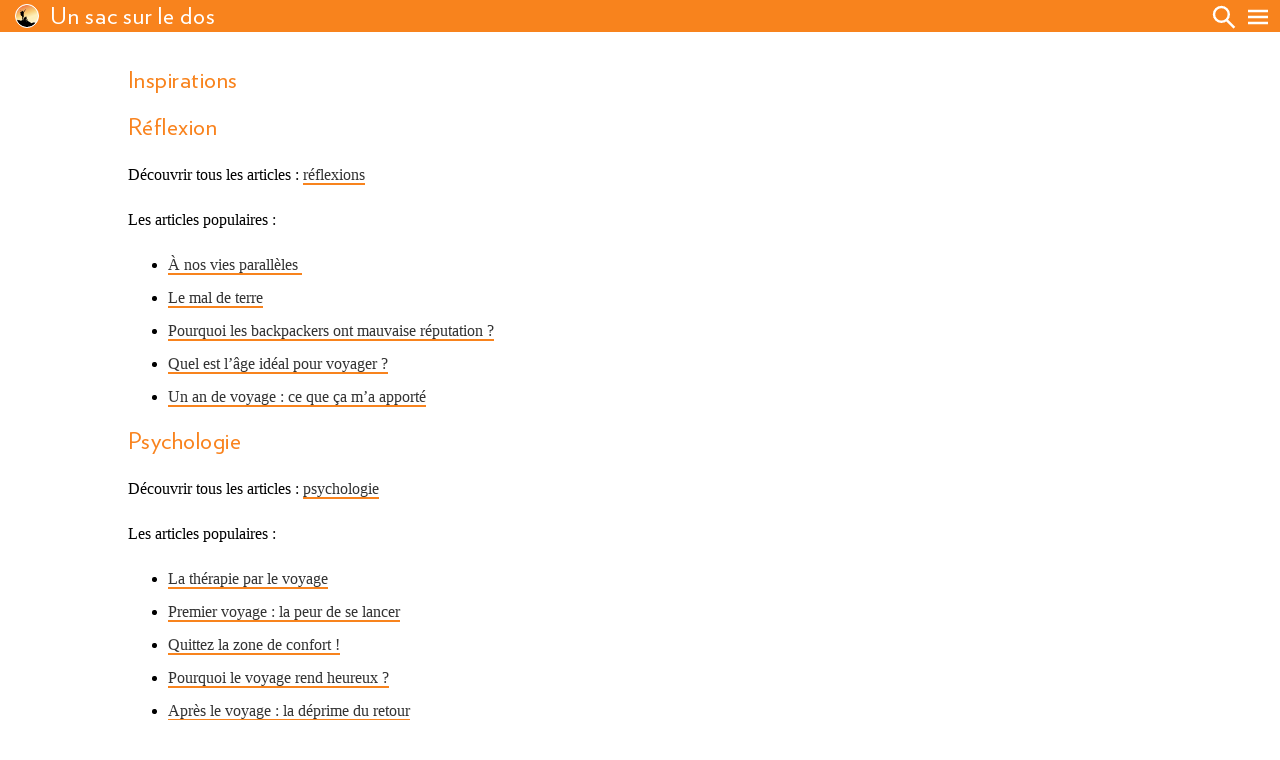

--- FILE ---
content_type: text/html; charset=UTF-8
request_url: https://unsacsurledos.com/themes/
body_size: 18865
content:
<!doctype html>
<html lang="fr-FR">
<head><meta charset="utf-8"><script>if(navigator.userAgent.match(/MSIE|Internet Explorer/i)||navigator.userAgent.match(/Trident\/7\..*?rv:11/i)){var href=document.location.href;if(!href.match(/[?&]nowprocket/)){if(href.indexOf("?")==-1){if(href.indexOf("#")==-1){document.location.href=href+"?nowprocket=1"}else{document.location.href=href.replace("#","?nowprocket=1#")}}else{if(href.indexOf("#")==-1){document.location.href=href+"&nowprocket=1"}else{document.location.href=href.replace("#","&nowprocket=1#")}}}}</script><script>(()=>{class RocketLazyLoadScripts{constructor(){this.v="2.0.4",this.userEvents=["keydown","keyup","mousedown","mouseup","mousemove","mouseover","mouseout","touchmove","touchstart","touchend","touchcancel","wheel","click","dblclick","input"],this.attributeEvents=["onblur","onclick","oncontextmenu","ondblclick","onfocus","onmousedown","onmouseenter","onmouseleave","onmousemove","onmouseout","onmouseover","onmouseup","onmousewheel","onscroll","onsubmit"]}async t(){this.i(),this.o(),/iP(ad|hone)/.test(navigator.userAgent)&&this.h(),this.u(),this.l(this),this.m(),this.k(this),this.p(this),this._(),await Promise.all([this.R(),this.L()]),this.lastBreath=Date.now(),this.S(this),this.P(),this.D(),this.O(),this.M(),await this.C(this.delayedScripts.normal),await this.C(this.delayedScripts.defer),await this.C(this.delayedScripts.async),await this.T(),await this.F(),await this.j(),await this.A(),window.dispatchEvent(new Event("rocket-allScriptsLoaded")),this.everythingLoaded=!0,this.lastTouchEnd&&await new Promise(t=>setTimeout(t,500-Date.now()+this.lastTouchEnd)),this.I(),this.H(),this.U(),this.W()}i(){this.CSPIssue=sessionStorage.getItem("rocketCSPIssue"),document.addEventListener("securitypolicyviolation",t=>{this.CSPIssue||"script-src-elem"!==t.violatedDirective||"data"!==t.blockedURI||(this.CSPIssue=!0,sessionStorage.setItem("rocketCSPIssue",!0))},{isRocket:!0})}o(){window.addEventListener("pageshow",t=>{this.persisted=t.persisted,this.realWindowLoadedFired=!0},{isRocket:!0}),window.addEventListener("pagehide",()=>{this.onFirstUserAction=null},{isRocket:!0})}h(){let t;function e(e){t=e}window.addEventListener("touchstart",e,{isRocket:!0}),window.addEventListener("touchend",function i(o){o.changedTouches[0]&&t.changedTouches[0]&&Math.abs(o.changedTouches[0].pageX-t.changedTouches[0].pageX)<10&&Math.abs(o.changedTouches[0].pageY-t.changedTouches[0].pageY)<10&&o.timeStamp-t.timeStamp<200&&(window.removeEventListener("touchstart",e,{isRocket:!0}),window.removeEventListener("touchend",i,{isRocket:!0}),"INPUT"===o.target.tagName&&"text"===o.target.type||(o.target.dispatchEvent(new TouchEvent("touchend",{target:o.target,bubbles:!0})),o.target.dispatchEvent(new MouseEvent("mouseover",{target:o.target,bubbles:!0})),o.target.dispatchEvent(new PointerEvent("click",{target:o.target,bubbles:!0,cancelable:!0,detail:1,clientX:o.changedTouches[0].clientX,clientY:o.changedTouches[0].clientY})),event.preventDefault()))},{isRocket:!0})}q(t){this.userActionTriggered||("mousemove"!==t.type||this.firstMousemoveIgnored?"keyup"===t.type||"mouseover"===t.type||"mouseout"===t.type||(this.userActionTriggered=!0,this.onFirstUserAction&&this.onFirstUserAction()):this.firstMousemoveIgnored=!0),"click"===t.type&&t.preventDefault(),t.stopPropagation(),t.stopImmediatePropagation(),"touchstart"===this.lastEvent&&"touchend"===t.type&&(this.lastTouchEnd=Date.now()),"click"===t.type&&(this.lastTouchEnd=0),this.lastEvent=t.type,t.composedPath&&t.composedPath()[0].getRootNode()instanceof ShadowRoot&&(t.rocketTarget=t.composedPath()[0]),this.savedUserEvents.push(t)}u(){this.savedUserEvents=[],this.userEventHandler=this.q.bind(this),this.userEvents.forEach(t=>window.addEventListener(t,this.userEventHandler,{passive:!1,isRocket:!0})),document.addEventListener("visibilitychange",this.userEventHandler,{isRocket:!0})}U(){this.userEvents.forEach(t=>window.removeEventListener(t,this.userEventHandler,{passive:!1,isRocket:!0})),document.removeEventListener("visibilitychange",this.userEventHandler,{isRocket:!0}),this.savedUserEvents.forEach(t=>{(t.rocketTarget||t.target).dispatchEvent(new window[t.constructor.name](t.type,t))})}m(){const t="return false",e=Array.from(this.attributeEvents,t=>"data-rocket-"+t),i="["+this.attributeEvents.join("],[")+"]",o="[data-rocket-"+this.attributeEvents.join("],[data-rocket-")+"]",s=(e,i,o)=>{o&&o!==t&&(e.setAttribute("data-rocket-"+i,o),e["rocket"+i]=new Function("event",o),e.setAttribute(i,t))};new MutationObserver(t=>{for(const n of t)"attributes"===n.type&&(n.attributeName.startsWith("data-rocket-")||this.everythingLoaded?n.attributeName.startsWith("data-rocket-")&&this.everythingLoaded&&this.N(n.target,n.attributeName.substring(12)):s(n.target,n.attributeName,n.target.getAttribute(n.attributeName))),"childList"===n.type&&n.addedNodes.forEach(t=>{if(t.nodeType===Node.ELEMENT_NODE)if(this.everythingLoaded)for(const i of[t,...t.querySelectorAll(o)])for(const t of i.getAttributeNames())e.includes(t)&&this.N(i,t.substring(12));else for(const e of[t,...t.querySelectorAll(i)])for(const t of e.getAttributeNames())this.attributeEvents.includes(t)&&s(e,t,e.getAttribute(t))})}).observe(document,{subtree:!0,childList:!0,attributeFilter:[...this.attributeEvents,...e]})}I(){this.attributeEvents.forEach(t=>{document.querySelectorAll("[data-rocket-"+t+"]").forEach(e=>{this.N(e,t)})})}N(t,e){const i=t.getAttribute("data-rocket-"+e);i&&(t.setAttribute(e,i),t.removeAttribute("data-rocket-"+e))}k(t){Object.defineProperty(HTMLElement.prototype,"onclick",{get(){return this.rocketonclick||null},set(e){this.rocketonclick=e,this.setAttribute(t.everythingLoaded?"onclick":"data-rocket-onclick","this.rocketonclick(event)")}})}S(t){function e(e,i){let o=e[i];e[i]=null,Object.defineProperty(e,i,{get:()=>o,set(s){t.everythingLoaded?o=s:e["rocket"+i]=o=s}})}e(document,"onreadystatechange"),e(window,"onload"),e(window,"onpageshow");try{Object.defineProperty(document,"readyState",{get:()=>t.rocketReadyState,set(e){t.rocketReadyState=e},configurable:!0}),document.readyState="loading"}catch(t){console.log("WPRocket DJE readyState conflict, bypassing")}}l(t){this.originalAddEventListener=EventTarget.prototype.addEventListener,this.originalRemoveEventListener=EventTarget.prototype.removeEventListener,this.savedEventListeners=[],EventTarget.prototype.addEventListener=function(e,i,o){o&&o.isRocket||!t.B(e,this)&&!t.userEvents.includes(e)||t.B(e,this)&&!t.userActionTriggered||e.startsWith("rocket-")||t.everythingLoaded?t.originalAddEventListener.call(this,e,i,o):(t.savedEventListeners.push({target:this,remove:!1,type:e,func:i,options:o}),"mouseenter"!==e&&"mouseleave"!==e||t.originalAddEventListener.call(this,e,t.savedUserEvents.push,o))},EventTarget.prototype.removeEventListener=function(e,i,o){o&&o.isRocket||!t.B(e,this)&&!t.userEvents.includes(e)||t.B(e,this)&&!t.userActionTriggered||e.startsWith("rocket-")||t.everythingLoaded?t.originalRemoveEventListener.call(this,e,i,o):t.savedEventListeners.push({target:this,remove:!0,type:e,func:i,options:o})}}J(t,e){this.savedEventListeners=this.savedEventListeners.filter(i=>{let o=i.type,s=i.target||window;return e!==o||t!==s||(this.B(o,s)&&(i.type="rocket-"+o),this.$(i),!1)})}H(){EventTarget.prototype.addEventListener=this.originalAddEventListener,EventTarget.prototype.removeEventListener=this.originalRemoveEventListener,this.savedEventListeners.forEach(t=>this.$(t))}$(t){t.remove?this.originalRemoveEventListener.call(t.target,t.type,t.func,t.options):this.originalAddEventListener.call(t.target,t.type,t.func,t.options)}p(t){let e;function i(e){return t.everythingLoaded?e:e.split(" ").map(t=>"load"===t||t.startsWith("load.")?"rocket-jquery-load":t).join(" ")}function o(o){function s(e){const s=o.fn[e];o.fn[e]=o.fn.init.prototype[e]=function(){return this[0]===window&&t.userActionTriggered&&("string"==typeof arguments[0]||arguments[0]instanceof String?arguments[0]=i(arguments[0]):"object"==typeof arguments[0]&&Object.keys(arguments[0]).forEach(t=>{const e=arguments[0][t];delete arguments[0][t],arguments[0][i(t)]=e})),s.apply(this,arguments),this}}if(o&&o.fn&&!t.allJQueries.includes(o)){const e={DOMContentLoaded:[],"rocket-DOMContentLoaded":[]};for(const t in e)document.addEventListener(t,()=>{e[t].forEach(t=>t())},{isRocket:!0});o.fn.ready=o.fn.init.prototype.ready=function(i){function s(){parseInt(o.fn.jquery)>2?setTimeout(()=>i.bind(document)(o)):i.bind(document)(o)}return"function"==typeof i&&(t.realDomReadyFired?!t.userActionTriggered||t.fauxDomReadyFired?s():e["rocket-DOMContentLoaded"].push(s):e.DOMContentLoaded.push(s)),o([])},s("on"),s("one"),s("off"),t.allJQueries.push(o)}e=o}t.allJQueries=[],o(window.jQuery),Object.defineProperty(window,"jQuery",{get:()=>e,set(t){o(t)}})}P(){const t=new Map;document.write=document.writeln=function(e){const i=document.currentScript,o=document.createRange(),s=i.parentElement;let n=t.get(i);void 0===n&&(n=i.nextSibling,t.set(i,n));const c=document.createDocumentFragment();o.setStart(c,0),c.appendChild(o.createContextualFragment(e)),s.insertBefore(c,n)}}async R(){return new Promise(t=>{this.userActionTriggered?t():this.onFirstUserAction=t})}async L(){return new Promise(t=>{document.addEventListener("DOMContentLoaded",()=>{this.realDomReadyFired=!0,t()},{isRocket:!0})})}async j(){return this.realWindowLoadedFired?Promise.resolve():new Promise(t=>{window.addEventListener("load",t,{isRocket:!0})})}M(){this.pendingScripts=[];this.scriptsMutationObserver=new MutationObserver(t=>{for(const e of t)e.addedNodes.forEach(t=>{"SCRIPT"!==t.tagName||t.noModule||t.isWPRocket||this.pendingScripts.push({script:t,promise:new Promise(e=>{const i=()=>{const i=this.pendingScripts.findIndex(e=>e.script===t);i>=0&&this.pendingScripts.splice(i,1),e()};t.addEventListener("load",i,{isRocket:!0}),t.addEventListener("error",i,{isRocket:!0}),setTimeout(i,1e3)})})})}),this.scriptsMutationObserver.observe(document,{childList:!0,subtree:!0})}async F(){await this.X(),this.pendingScripts.length?(await this.pendingScripts[0].promise,await this.F()):this.scriptsMutationObserver.disconnect()}D(){this.delayedScripts={normal:[],async:[],defer:[]},document.querySelectorAll("script[type$=rocketlazyloadscript]").forEach(t=>{t.hasAttribute("data-rocket-src")?t.hasAttribute("async")&&!1!==t.async?this.delayedScripts.async.push(t):t.hasAttribute("defer")&&!1!==t.defer||"module"===t.getAttribute("data-rocket-type")?this.delayedScripts.defer.push(t):this.delayedScripts.normal.push(t):this.delayedScripts.normal.push(t)})}async _(){await this.L();let t=[];document.querySelectorAll("script[type$=rocketlazyloadscript][data-rocket-src]").forEach(e=>{let i=e.getAttribute("data-rocket-src");if(i&&!i.startsWith("data:")){i.startsWith("//")&&(i=location.protocol+i);try{const o=new URL(i).origin;o!==location.origin&&t.push({src:o,crossOrigin:e.crossOrigin||"module"===e.getAttribute("data-rocket-type")})}catch(t){}}}),t=[...new Map(t.map(t=>[JSON.stringify(t),t])).values()],this.Y(t,"preconnect")}async G(t){if(await this.K(),!0!==t.noModule||!("noModule"in HTMLScriptElement.prototype))return new Promise(e=>{let i;function o(){(i||t).setAttribute("data-rocket-status","executed"),e()}try{if(navigator.userAgent.includes("Firefox/")||""===navigator.vendor||this.CSPIssue)i=document.createElement("script"),[...t.attributes].forEach(t=>{let e=t.nodeName;"type"!==e&&("data-rocket-type"===e&&(e="type"),"data-rocket-src"===e&&(e="src"),i.setAttribute(e,t.nodeValue))}),t.text&&(i.text=t.text),t.nonce&&(i.nonce=t.nonce),i.hasAttribute("src")?(i.addEventListener("load",o,{isRocket:!0}),i.addEventListener("error",()=>{i.setAttribute("data-rocket-status","failed-network"),e()},{isRocket:!0}),setTimeout(()=>{i.isConnected||e()},1)):(i.text=t.text,o()),i.isWPRocket=!0,t.parentNode.replaceChild(i,t);else{const i=t.getAttribute("data-rocket-type"),s=t.getAttribute("data-rocket-src");i?(t.type=i,t.removeAttribute("data-rocket-type")):t.removeAttribute("type"),t.addEventListener("load",o,{isRocket:!0}),t.addEventListener("error",i=>{this.CSPIssue&&i.target.src.startsWith("data:")?(console.log("WPRocket: CSP fallback activated"),t.removeAttribute("src"),this.G(t).then(e)):(t.setAttribute("data-rocket-status","failed-network"),e())},{isRocket:!0}),s?(t.fetchPriority="high",t.removeAttribute("data-rocket-src"),t.src=s):t.src="data:text/javascript;base64,"+window.btoa(unescape(encodeURIComponent(t.text)))}}catch(i){t.setAttribute("data-rocket-status","failed-transform"),e()}});t.setAttribute("data-rocket-status","skipped")}async C(t){const e=t.shift();return e?(e.isConnected&&await this.G(e),this.C(t)):Promise.resolve()}O(){this.Y([...this.delayedScripts.normal,...this.delayedScripts.defer,...this.delayedScripts.async],"preload")}Y(t,e){this.trash=this.trash||[];let i=!0;var o=document.createDocumentFragment();t.forEach(t=>{const s=t.getAttribute&&t.getAttribute("data-rocket-src")||t.src;if(s&&!s.startsWith("data:")){const n=document.createElement("link");n.href=s,n.rel=e,"preconnect"!==e&&(n.as="script",n.fetchPriority=i?"high":"low"),t.getAttribute&&"module"===t.getAttribute("data-rocket-type")&&(n.crossOrigin=!0),t.crossOrigin&&(n.crossOrigin=t.crossOrigin),t.integrity&&(n.integrity=t.integrity),t.nonce&&(n.nonce=t.nonce),o.appendChild(n),this.trash.push(n),i=!1}}),document.head.appendChild(o)}W(){this.trash.forEach(t=>t.remove())}async T(){try{document.readyState="interactive"}catch(t){}this.fauxDomReadyFired=!0;try{await this.K(),this.J(document,"readystatechange"),document.dispatchEvent(new Event("rocket-readystatechange")),await this.K(),document.rocketonreadystatechange&&document.rocketonreadystatechange(),await this.K(),this.J(document,"DOMContentLoaded"),document.dispatchEvent(new Event("rocket-DOMContentLoaded")),await this.K(),this.J(window,"DOMContentLoaded"),window.dispatchEvent(new Event("rocket-DOMContentLoaded"))}catch(t){console.error(t)}}async A(){try{document.readyState="complete"}catch(t){}try{await this.K(),this.J(document,"readystatechange"),document.dispatchEvent(new Event("rocket-readystatechange")),await this.K(),document.rocketonreadystatechange&&document.rocketonreadystatechange(),await this.K(),this.J(window,"load"),window.dispatchEvent(new Event("rocket-load")),await this.K(),window.rocketonload&&window.rocketonload(),await this.K(),this.allJQueries.forEach(t=>t(window).trigger("rocket-jquery-load")),await this.K(),this.J(window,"pageshow");const t=new Event("rocket-pageshow");t.persisted=this.persisted,window.dispatchEvent(t),await this.K(),window.rocketonpageshow&&window.rocketonpageshow({persisted:this.persisted})}catch(t){console.error(t)}}async K(){Date.now()-this.lastBreath>45&&(await this.X(),this.lastBreath=Date.now())}async X(){return document.hidden?new Promise(t=>setTimeout(t)):new Promise(t=>requestAnimationFrame(t))}B(t,e){return e===document&&"readystatechange"===t||(e===document&&"DOMContentLoaded"===t||(e===window&&"DOMContentLoaded"===t||(e===window&&"load"===t||e===window&&"pageshow"===t)))}static run(){(new RocketLazyLoadScripts).t()}}RocketLazyLoadScripts.run()})();</script>
    
    <meta property="fb:pages" content="424906610957195"/>
    <meta name="viewport" content="width=device-width, initial-scale=1">
    <link rel="apple-touch-icon" sizes="180x180" href="/apple-touch-icon.png">
    <link rel="icon" type="image/png" sizes="32x32" href="/favicon-32x32.png">
    <link rel="icon" type="image/png" sizes="16x16" href="/favicon-16x16.png">
    <link rel="manifest" href="/site.webmanifest">
    <link rel="mask-icon" href="/safari-pinned-tab.svg" color="#000000">
    <meta name="theme-color" content="#f8831d">
    <meta name='robots' content='index, follow, max-image-preview:large, max-snippet:-1, max-video-preview:-1' />

	<!-- This site is optimized with the Yoast SEO plugin v26.7 - https://yoast.com/wordpress/plugins/seo/ -->
	<title>Inspirations</title>
<link data-rocket-prefetch href="https://scripts.stay22.com" rel="dns-prefetch">
<link crossorigin data-rocket-preload as="font" href="https://unsacsurledos.com/wp-content/themes/un-sac-sur-le-dos-6/Verlag-Book.woff2" rel="preload">
<style id="wpr-usedcss">img:is([sizes=auto i],[sizes^="auto," i]){contain-intrinsic-size:3000px 1500px}img.emoji{display:inline!important;border:none!important;box-shadow:none!important;height:1em!important;width:1em!important;margin:0 .07em!important;vertical-align:-.1em!important;background:0 0!important;padding:0!important}:root{--wp-block-synced-color:#7a00df;--wp-block-synced-color--rgb:122,0,223;--wp-bound-block-color:var(--wp-block-synced-color);--wp-editor-canvas-background:#ddd;--wp-admin-theme-color:#007cba;--wp-admin-theme-color--rgb:0,124,186;--wp-admin-theme-color-darker-10:#006ba1;--wp-admin-theme-color-darker-10--rgb:0,107,160.5;--wp-admin-theme-color-darker-20:#005a87;--wp-admin-theme-color-darker-20--rgb:0,90,135;--wp-admin-border-width-focus:2px}@media (min-resolution:192dpi){:root{--wp-admin-border-width-focus:1.5px}}:root{--wp--preset--font-size--normal:16px;--wp--preset--font-size--huge:42px}html :where(.has-border-color){border-style:solid}html :where([style*=border-top-color]){border-top-style:solid}html :where([style*=border-right-color]){border-right-style:solid}html :where([style*=border-bottom-color]){border-bottom-style:solid}html :where([style*=border-left-color]){border-left-style:solid}html :where([style*=border-width]){border-style:solid}html :where([style*=border-top-width]){border-top-style:solid}html :where([style*=border-right-width]){border-right-style:solid}html :where([style*=border-bottom-width]){border-bottom-style:solid}html :where([style*=border-left-width]){border-left-style:solid}html :where(img[class*=wp-image-]){height:auto;max-width:100%}:where(figure){margin:0 0 1em}html :where(.is-position-sticky){--wp-admin--admin-bar--position-offset:var(--wp-admin--admin-bar--height,0px)}@media screen and (max-width:600px){html :where(.is-position-sticky){--wp-admin--admin-bar--position-offset:0px}}:root{--wp--preset--aspect-ratio--square:1;--wp--preset--aspect-ratio--4-3:4/3;--wp--preset--aspect-ratio--3-4:3/4;--wp--preset--aspect-ratio--3-2:3/2;--wp--preset--aspect-ratio--2-3:2/3;--wp--preset--aspect-ratio--16-9:16/9;--wp--preset--aspect-ratio--9-16:9/16;--wp--preset--color--black:#000000;--wp--preset--color--cyan-bluish-gray:#abb8c3;--wp--preset--color--white:#ffffff;--wp--preset--color--pale-pink:#f78da7;--wp--preset--color--vivid-red:#cf2e2e;--wp--preset--color--luminous-vivid-orange:#ff6900;--wp--preset--color--luminous-vivid-amber:#fcb900;--wp--preset--color--light-green-cyan:#7bdcb5;--wp--preset--color--vivid-green-cyan:#00d084;--wp--preset--color--pale-cyan-blue:#8ed1fc;--wp--preset--color--vivid-cyan-blue:#0693e3;--wp--preset--color--vivid-purple:#9b51e0;--wp--preset--gradient--vivid-cyan-blue-to-vivid-purple:linear-gradient(135deg,rgb(6, 147, 227) 0%,rgb(155, 81, 224) 100%);--wp--preset--gradient--light-green-cyan-to-vivid-green-cyan:linear-gradient(135deg,rgb(122, 220, 180) 0%,rgb(0, 208, 130) 100%);--wp--preset--gradient--luminous-vivid-amber-to-luminous-vivid-orange:linear-gradient(135deg,rgb(252, 185, 0) 0%,rgb(255, 105, 0) 100%);--wp--preset--gradient--luminous-vivid-orange-to-vivid-red:linear-gradient(135deg,rgb(255, 105, 0) 0%,rgb(207, 46, 46) 100%);--wp--preset--gradient--very-light-gray-to-cyan-bluish-gray:linear-gradient(135deg,rgb(238, 238, 238) 0%,rgb(169, 184, 195) 100%);--wp--preset--gradient--cool-to-warm-spectrum:linear-gradient(135deg,rgb(74, 234, 220) 0%,rgb(151, 120, 209) 20%,rgb(207, 42, 186) 40%,rgb(238, 44, 130) 60%,rgb(251, 105, 98) 80%,rgb(254, 248, 76) 100%);--wp--preset--gradient--blush-light-purple:linear-gradient(135deg,rgb(255, 206, 236) 0%,rgb(152, 150, 240) 100%);--wp--preset--gradient--blush-bordeaux:linear-gradient(135deg,rgb(254, 205, 165) 0%,rgb(254, 45, 45) 50%,rgb(107, 0, 62) 100%);--wp--preset--gradient--luminous-dusk:linear-gradient(135deg,rgb(255, 203, 112) 0%,rgb(199, 81, 192) 50%,rgb(65, 88, 208) 100%);--wp--preset--gradient--pale-ocean:linear-gradient(135deg,rgb(255, 245, 203) 0%,rgb(182, 227, 212) 50%,rgb(51, 167, 181) 100%);--wp--preset--gradient--electric-grass:linear-gradient(135deg,rgb(202, 248, 128) 0%,rgb(113, 206, 126) 100%);--wp--preset--gradient--midnight:linear-gradient(135deg,rgb(2, 3, 129) 0%,rgb(40, 116, 252) 100%);--wp--preset--font-size--small:13px;--wp--preset--font-size--medium:20px;--wp--preset--font-size--large:36px;--wp--preset--font-size--x-large:42px;--wp--preset--spacing--20:0.44rem;--wp--preset--spacing--30:0.67rem;--wp--preset--spacing--40:1rem;--wp--preset--spacing--50:1.5rem;--wp--preset--spacing--60:2.25rem;--wp--preset--spacing--70:3.38rem;--wp--preset--spacing--80:5.06rem;--wp--preset--shadow--natural:6px 6px 9px rgba(0, 0, 0, .2);--wp--preset--shadow--deep:12px 12px 50px rgba(0, 0, 0, .4);--wp--preset--shadow--sharp:6px 6px 0px rgba(0, 0, 0, .2);--wp--preset--shadow--outlined:6px 6px 0px -3px rgb(255, 255, 255),6px 6px rgb(0, 0, 0);--wp--preset--shadow--crisp:6px 6px 0px rgb(0, 0, 0)}:where(.is-layout-flex){gap:.5em}:where(.is-layout-grid){gap:.5em}:where(.wp-block-columns.is-layout-flex){gap:2em}:where(.wp-block-columns.is-layout-grid){gap:2em}:where(.wp-block-post-template.is-layout-flex){gap:1.25em}:where(.wp-block-post-template.is-layout-grid){gap:1.25em}*{box-sizing:border-box!important}.newyork-ticket-container{margin-right:auto;margin-left:auto;width:100%}.yasr-star-rating{width:0;position:relative;display:inline-block;background-position:0 0;background-repeat:repeat-x;vertical-align:bottom}.yasr-star-rating[data-title]:hover:after{content:attr(data-title);padding:4px 8px;color:#333;position:absolute;left:0;top:100%;z-index:20;white-space:nowrap;-moz-border-radius:5px;-webkit-border-radius:5px;border-radius:5px;-moz-box-shadow:0 0 4px #222;-webkit-box-shadow:0 0 4px #222;box-shadow:0 0 4px #222;background-image:-moz-linear-gradient(top,#eee,#ccc);background-image:-webkit-gradient(linear,left top,left bottom,color-stop(0,#eee),color-stop(1,#ccc));background-image:-webkit-linear-gradient(top,#eee,#ccc);background-image:-moz-linear-gradient(top,#eee,#ccc);background-image:-ms-linear-gradient(top,#eee,#ccc);background-image:-o-linear-gradient(top,#eee,#ccc)}.yasr-star-rating .yasr-star-value{height:100%;position:absolute}.yasr-star-rating .yasr-star-value{position:absolute;height:100%;width:100%;background-repeat:repeat-x}.yasr-star-rating::before{content:none!important}.yasr-star-value::before{content:none!important}.yasr-small-block-bold{display:block;font-weight:700;font-size:12px}.yasr-star-rating{background-image:url("https://unsacsurledos.com/wp-content/plugins/yet-another-stars-rating-premium/yasr_pro/includes/img/stars/0yasr_0.svg")}.yasr-star-rating .yasr-star-value{background-image:url("https://unsacsurledos.com/wp-content/plugins/yet-another-stars-rating-premium/yasr_pro/includes/img/stars/0yasr_1.svg")}.yasr-small-block-bold{color:#3a963d}@font-face{font-family:'Verlag Book';font-style:normal;font-weight:400;src:local('Verlag Book'),url('https://unsacsurledos.com/wp-content/themes/un-sac-sur-le-dos-6/Verlag-Book.woff2') format('woff2');font-display:swap}body{margin:0}p iframe{max-width:100%;max-height:576px;height:70vw}.container{margin:0 auto 5em}.page h1,h2{letter-spacing:.02em;line-height:1.15em;color:#f8831d;font-family:'Verlag Book';font-weight:400}h2{color:#f9831e}p{line-height:1.6em}.page h1,h2,p{margin:20px 10px;clear:both}header{background-color:#f8831d;padding-left:15px;height:32px;padding-top:4px}header span{color:#fff;position:relative;font-size:x-large;top:-4px;font-family:'Verlag Book';letter-spacing:.03em;padding-left:.3em}header a{text-decoration:none}header img{border:1px solid #fff;background-color:#fff;border-radius:50%;z-index:2}#search-form label,#search-lightbox{display:none}.overlay{height:100%;width:100%;display:none;position:fixed;z-index:999;top:0;left:0;background-color:#333}.overlay-content{position:relative;top:46%;width:80%;text-align:center;margin-top:30px;margin:auto}input#s{font-size:xx-large;font-style:normal;font-weight:700;background:0 0;border:0;border-bottom:1px solid #fff;cursor:text;letter-spacing:.1em;text-transform:uppercase;color:#f8831d;width:90%;max-width:calc(100vw - 3em);padding:0;border-radius:0}#sidebar{position:fixed;top:5px;right:0;height:100%;width:0;background:#333;z-index:10}#sidebar ul{list-style:none;padding:unset;margin-top:45px}#sidebar li:hover{background-color:#f8831d}#sidebar li a{display:block;padding:.9em;font:menu;font-family:'Verlag Book';text-transform:uppercase;color:#fff;text-decoration:none;text-align:center}.close-image{top:15px;left:165px;cursor:pointer;display:block;position:absolute;width:20px;height:20px}#search-lightbox .close-image{left:unset;right:15px}#search-submit{width:30px;height:30px;background:var(--wpr-bg-dd877a54-95cb-412e-9681-c2e62e1795df);border:none;cursor:pointer}#main-content img{height:auto;display:block;width:100%}a{text-decoration:none}.qcd:hover{text-decoration:underline;cursor:pointer}.qcd-no-underline:hover{text-decoration:none}#social-networks h2{font-family:'Verlag Book';margin:0 0 0 8%;padding:1em 0 0 .5em;text-transform:uppercase;letter-spacing:.2em;font-weight:lighter;font-size:large;border-left:1px solid #fff;color:#fff}form{padding:1em}#menu-icon,#search-icon{float:right;cursor:pointer;position:relative;width:24px;height:24px;margin-right:10px;margin-top:1px}#search-icon{background:var(--wpr-bg-1a70f70c-edc5-4a3a-96fa-750f31fdc559)}#menu-icon{background:var(--wpr-bg-c9fa5f0c-d308-4730-ada5-7f350df8667e)}article{padding:1em 0 3em}article a{border-bottom:2px solid #f8831d;text-decoration:none;color:#333}article img a{border:none}article p{text-align:justify}article li{line-height:1.6em}article img{max-width:100%;display:block}article li{margin:.5em 0}:where(.wp-block-columns.is-layout-flex){gap:0}.page input[type=text],.page input[type=url],.page textarea{width:calc(100% - 1em);border:1px solid #ccc;padding:.5em;margin-bottom:.5em}textarea{width:calc(100% - 4px);height:20em}input,textarea{-webkit-appearance:none;border-radius:0}#footer-info{background-color:#222;color:#fff}#footer-info a{font-weight:700;color:#fff}.clearfix:after{visibility:hidden;display:block;font-size:0;content:" ";clear:both;height:0}#social-networks{background-color:#333}#footer-info{padding:10px;font:status-bar}#social-networks div{margin:auto;text-align:center;padding:4em 0}#social-networks div a{padding:0 .5em}table{border:none!important}table{width:100%;text-align:left;border-bottom:1px solid #ffead8!important}table tbody tr:nth-child(2n){background:#ffead8}@media screen and (min-width:601px){#social-networks h2{font-size:xx-large;letter-spacing:.3em}}@media screen and (min-width:1025px){.container{width:1024px}form{padding:1em 0}.page h1,h2,p{margin:20px 0}#social-networks h2{font-size:45px}:where(.wp-block-columns.is-layout-flex){gap:2em}}.newyork-ticket-wrapper p{margin:0}</style><link rel="preload" data-rocket-preload as="image" href="https://unsacsurledos.com/wp-content/themes/un-sac-sur-le-dos-6/images/logo.svg" fetchpriority="high">
	<meta name="description" content="Certains thèmes autour du voyage nous tiennent plus particulièrement à coeur, découvrez-les !" />
	<link rel="canonical" href="https://unsacsurledos.com/themes/" />
	<meta property="og:locale" content="fr_FR" />
	<meta property="og:type" content="article" />
	<meta property="og:title" content="Inspirations" />
	<meta property="og:description" content="Certains thèmes autour du voyage nous tiennent plus particulièrement à coeur, découvrez-les !" />
	<meta property="og:url" content="https://unsacsurledos.com/themes/" />
	<meta property="og:site_name" content="Un sac sur le dos" />
	<meta property="article:modified_time" content="2017-10-27T13:07:52+00:00" />
	<meta name="twitter:card" content="summary_large_image" />
	<meta name="twitter:label1" content="Durée de lecture estimée" />
	<meta name="twitter:data1" content="1 minute" />
	<script type="application/ld+json" class="yoast-schema-graph">{"@context":"https://schema.org","@graph":[{"@type":"WebPage","@id":"https://unsacsurledos.com/themes/","url":"https://unsacsurledos.com/themes/","name":"Inspirations","isPartOf":{"@id":"https://unsacsurledos.com/#website"},"datePublished":"2016-08-22T17:51:38+00:00","dateModified":"2017-10-27T13:07:52+00:00","description":"Certains thèmes autour du voyage nous tiennent plus particulièrement à coeur, découvrez-les !","breadcrumb":{"@id":"https://unsacsurledos.com/themes/#breadcrumb"},"inLanguage":"fr-FR","potentialAction":[{"@type":"ReadAction","target":["https://unsacsurledos.com/themes/"]}]},{"@type":"BreadcrumbList","@id":"https://unsacsurledos.com/themes/#breadcrumb","itemListElement":[{"@type":"ListItem","position":1,"name":"Accueil","item":"https://unsacsurledos.com/"},{"@type":"ListItem","position":2,"name":"Inspirations"}]},{"@type":"WebSite","@id":"https://unsacsurledos.com/#website","url":"https://unsacsurledos.com/","name":"Un sac sur le dos","description":"","publisher":{"@id":"https://unsacsurledos.com/#organization"},"potentialAction":[{"@type":"SearchAction","target":{"@type":"EntryPoint","urlTemplate":"https://unsacsurledos.com/?s={search_term_string}"},"query-input":{"@type":"PropertyValueSpecification","valueRequired":true,"valueName":"search_term_string"}}],"inLanguage":"fr-FR"},{"@type":"Organization","@id":"https://unsacsurledos.com/#organization","name":"Un sac sur le dos","url":"https://unsacsurledos.com/","logo":{"@type":"ImageObject","inLanguage":"fr-FR","@id":"https://unsacsurledos.com/#/schema/logo/image/","url":"https://unsacsurledos.com/wp-content/uploads/2015/04/logo-original-rond-blanc-ombre-512px.png","contentUrl":"https://unsacsurledos.com/wp-content/uploads/2015/04/logo-original-rond-blanc-ombre-512px.png","width":1024,"height":1024,"caption":"Un sac sur le dos"},"image":{"@id":"https://unsacsurledos.com/#/schema/logo/image/"}},false]}</script>
	<!-- / Yoast SEO plugin. -->


<link rel="alternate" title="oEmbed (JSON)" type="application/json+oembed" href="https://unsacsurledos.com/wp-json/oembed/1.0/embed?url=https%3A%2F%2Funsacsurledos.com%2Fthemes%2F" />
<link rel="alternate" title="oEmbed (XML)" type="text/xml+oembed" href="https://unsacsurledos.com/wp-json/oembed/1.0/embed?url=https%3A%2F%2Funsacsurledos.com%2Fthemes%2F&#038;format=xml" />
<style id='wp-img-auto-sizes-contain-inline-css' type='text/css'></style>
<style id='wp-emoji-styles-inline-css' type='text/css'></style>
<style id='wp-block-library-inline-css' type='text/css'></style><style id='global-styles-inline-css' type='text/css'></style>

<style id='classic-theme-styles-inline-css' type='text/css'></style>


<style id='yasrcss-inline-css' type='text/css'></style>
<style id='rocket-lazyload-inline-css' type='text/css'>
.rll-youtube-player{position:relative;padding-bottom:56.23%;height:0;overflow:hidden;max-width:100%;}.rll-youtube-player:focus-within{outline: 2px solid currentColor;outline-offset: 5px;}.rll-youtube-player iframe{position:absolute;top:0;left:0;width:100%;height:100%;z-index:100;background:0 0}.rll-youtube-player img{bottom:0;display:block;left:0;margin:auto;max-width:100%;width:100%;position:absolute;right:0;top:0;border:none;height:auto;-webkit-transition:.4s all;-moz-transition:.4s all;transition:.4s all}.rll-youtube-player img:hover{-webkit-filter:brightness(75%)}.rll-youtube-player .play{height:100%;width:100%;left:0;top:0;position:absolute;background:var(--wpr-bg-bfe36970-89e2-4c67-b74d-0ab2e1964623) no-repeat center;background-color: transparent !important;cursor:pointer;border:none;}
/*# sourceURL=rocket-lazyload-inline-css */
</style>
<script type="rocketlazyloadscript" data-rocket-type="text/javascript" data-rocket-src="https://unsacsurledos.com/wp-includes/js/jquery/jquery.min.js?ver=3.7.1" id="jquery-core-js" data-rocket-defer defer></script>
<script type="rocketlazyloadscript" data-rocket-type="text/javascript" data-rocket-src="https://unsacsurledos.com/wp-includes/js/jquery/jquery-migrate.min.js?ver=3.4.1" id="jquery-migrate-js" data-rocket-defer defer></script>
<script data-minify="1" type="text/javascript" defer data-domain='unsacsurledos.com' data-api='https://unsacsurledos.com/wp-json/d09178/v1/a95a/4004809e' data-cfasync='false' src="https://unsacsurledos.com/wp-content/cache/min/1/wp-content/uploads/7c661e17d1/7581e43e.js?ver=1765434986" id="plausible-analytics-js"></script>
<script type="text/javascript" id="plausible-analytics-js-after">
/* <![CDATA[ */
window.plausible = window.plausible || function() { (window.plausible.q = window.plausible.q || []).push(arguments) }
//# sourceURL=plausible-analytics-js-after
/* ]]> */
</script>
<link rel="https://api.w.org/" href="https://unsacsurledos.com/wp-json/" /><link rel="alternate" title="JSON" type="application/json" href="https://unsacsurledos.com/wp-json/wp/v2/pages/17354" /><link rel="EditURI" type="application/rsd+xml" title="RSD" href="https://unsacsurledos.com/xmlrpc.php?rsd" />
<link rel='shortlink' href='https://unsacsurledos.com/?p=17354' />
<link rel="icon" href="https://unsacsurledos.com/wp-content/uploads/2015/04/cropped-logo-original-rond-blanc-ombre-512px-150x150.png" sizes="32x32" />
<link rel="icon" href="https://unsacsurledos.com/wp-content/uploads/2015/04/cropped-logo-original-rond-blanc-ombre-512px-300x300.png" sizes="192x192" />
<link rel="apple-touch-icon" href="https://unsacsurledos.com/wp-content/uploads/2015/04/cropped-logo-original-rond-blanc-ombre-512px-300x300.png" />
<meta name="msapplication-TileImage" content="https://unsacsurledos.com/wp-content/uploads/2015/04/cropped-logo-original-rond-blanc-ombre-512px-300x300.png" />
<noscript><style id="rocket-lazyload-nojs-css">.rll-youtube-player, [data-lazy-src]{display:none !important;}</style></noscript>    
    <script type="rocketlazyloadscript">
      function openNav() {
        document.getElementById("sidebar").style.width = "200px";
      }

      function closeNav() {
        document.getElementById("sidebar").style.width = "0";
      }

      function openSearch() {
        document.getElementById("search-lightbox").style.display = "block";
      }

      function closeSearch() {
        document.getElementById("search-lightbox").style.display = "none";
      }

      function toggleLearnMore(element) {
        let content = element.nextElementSibling;
        if (content.style.maxHeight) {
          content.style.maxHeight = null;
        } else {
          content.style.maxHeight = content.scrollHeight + "px";
        }
      }

      document.addEventListener("DOMContentLoaded", function (event) {
        var classname = document.getElementsByClassName("qcd");
        for (var i = 0; i < classname.length; i++) {
          classname[i].addEventListener('click', desobfuscate, false);
        }
      });
      var desobfuscate = function (event) {
        document.location.href = decodeURIComponent(window.atob(this.getAttribute("data-qcd")));
      };
    </script>
        <script type="rocketlazyloadscript">
      (function (s, t, a, y, twenty, two) {
        s.Stay22 = s.Stay22 || {};
        s.Stay22.params = {lmaID: '6855bbb11d27e3143801bde3'};
        twenty = t.createElement(a);
        two = t.getElementsByTagName(a)[0];
        twenty.async = 1;
        twenty.src = y;
        two.parentNode.insertBefore(twenty, two);
      })(window, document, 'script', 'https://scripts.stay22.com/letmeallez.js');
    </script>
    <style id="wpr-lazyload-bg-container"></style><style id="wpr-lazyload-bg-exclusion">#search-submit{--wpr-bg-dd877a54-95cb-412e-9681-c2e62e1795df: url('https://unsacsurledos.com/wp-content/themes/un-sac-sur-le-dos-6/images/magnifier.svg');}#search-icon{--wpr-bg-1a70f70c-edc5-4a3a-96fa-750f31fdc559: url('https://unsacsurledos.com/wp-content/themes/un-sac-sur-le-dos-6/images/magnifier.svg');}#menu-icon{--wpr-bg-c9fa5f0c-d308-4730-ada5-7f350df8667e: url('https://unsacsurledos.com/wp-content/themes/un-sac-sur-le-dos-6/images/burger.svg');}</style>
<noscript>
<style id="wpr-lazyload-bg-nostyle">.yasr-star-rating{--wpr-bg-5f4985df-9c44-4202-b102-c556161814d9: url('https://unsacsurledos.com/wp-content/plugins/yet-another-stars-rating-premium/yasr_pro/includes/img/stars/0yasr_0.svg');}.yasr-star-rating .yasr-star-value{--wpr-bg-82401c10-08fd-4ee2-b069-da1709597b87: url('https://unsacsurledos.com/wp-content/plugins/yet-another-stars-rating-premium/yasr_pro/includes/img/stars/0yasr_1.svg');}.rll-youtube-player .play{--wpr-bg-bfe36970-89e2-4c67-b74d-0ab2e1964623: url('https://unsacsurledos.com/wp-content/plugins/wp-rocket/assets/img/youtube.png');}</style>
</noscript>
<script type="application/javascript">const rocket_pairs = [{"selector":".yasr-star-rating","style":".yasr-star-rating{--wpr-bg-5f4985df-9c44-4202-b102-c556161814d9: url('https:\/\/unsacsurledos.com\/wp-content\/plugins\/yet-another-stars-rating-premium\/yasr_pro\/includes\/img\/stars\/0yasr_0.svg');}","hash":"5f4985df-9c44-4202-b102-c556161814d9","url":"https:\/\/unsacsurledos.com\/wp-content\/plugins\/yet-another-stars-rating-premium\/yasr_pro\/includes\/img\/stars\/0yasr_0.svg"},{"selector":".yasr-star-rating .yasr-star-value","style":".yasr-star-rating .yasr-star-value{--wpr-bg-82401c10-08fd-4ee2-b069-da1709597b87: url('https:\/\/unsacsurledos.com\/wp-content\/plugins\/yet-another-stars-rating-premium\/yasr_pro\/includes\/img\/stars\/0yasr_1.svg');}","hash":"82401c10-08fd-4ee2-b069-da1709597b87","url":"https:\/\/unsacsurledos.com\/wp-content\/plugins\/yet-another-stars-rating-premium\/yasr_pro\/includes\/img\/stars\/0yasr_1.svg"},{"selector":".rll-youtube-player .play","style":".rll-youtube-player .play{--wpr-bg-bfe36970-89e2-4c67-b74d-0ab2e1964623: url('https:\/\/unsacsurledos.com\/wp-content\/plugins\/wp-rocket\/assets\/img\/youtube.png');}","hash":"bfe36970-89e2-4c67-b74d-0ab2e1964623","url":"https:\/\/unsacsurledos.com\/wp-content\/plugins\/wp-rocket\/assets\/img\/youtube.png"}]; const rocket_excluded_pairs = [{"selector":"#search-submit","style":"#search-submit{--wpr-bg-dd877a54-95cb-412e-9681-c2e62e1795df: url('https:\/\/unsacsurledos.com\/wp-content\/themes\/un-sac-sur-le-dos-6\/images\/magnifier.svg');}","hash":"dd877a54-95cb-412e-9681-c2e62e1795df","url":"https:\/\/unsacsurledos.com\/wp-content\/themes\/un-sac-sur-le-dos-6\/images\/magnifier.svg"},{"selector":"#search-icon","style":"#search-icon{--wpr-bg-1a70f70c-edc5-4a3a-96fa-750f31fdc559: url('https:\/\/unsacsurledos.com\/wp-content\/themes\/un-sac-sur-le-dos-6\/images\/magnifier.svg');}","hash":"1a70f70c-edc5-4a3a-96fa-750f31fdc559","url":"https:\/\/unsacsurledos.com\/wp-content\/themes\/un-sac-sur-le-dos-6\/images\/magnifier.svg"},{"selector":"#menu-icon","style":"#menu-icon{--wpr-bg-c9fa5f0c-d308-4730-ada5-7f350df8667e: url('https:\/\/unsacsurledos.com\/wp-content\/themes\/un-sac-sur-le-dos-6\/images\/burger.svg');}","hash":"c9fa5f0c-d308-4730-ada5-7f350df8667e","url":"https:\/\/unsacsurledos.com\/wp-content\/themes\/un-sac-sur-le-dos-6\/images\/burger.svg"}];</script><meta name="generator" content="WP Rocket 3.20.2" data-wpr-features="wpr_lazyload_css_bg_img wpr_remove_unused_css wpr_delay_js wpr_defer_js wpr_minify_js wpr_lazyload_images wpr_lazyload_iframes wpr_preconnect_external_domains wpr_auto_preload_fonts wpr_oci wpr_image_dimensions wpr_minify_css wpr_preload_links wpr_desktop" /></head>
<body class="wp-singular page-template-default page page-id-17354 wp-theme-un-sac-sur-le-dos-6">
<div  id="search-lightbox" class="overlay">
    <a href="javascript:void(0)" onclick="closeSearch()">
        <img width="60" height="60" class="close-image" src="data:image/svg+xml,%3Csvg%20xmlns='http://www.w3.org/2000/svg'%20viewBox='0%200%2060%2060'%3E%3C/svg%3E" alt="close" data-lazy-src="https://unsacsurledos.com/wp-content/themes/un-sac-sur-le-dos-6/images/close.svg"/><noscript><img width="60" height="60" class="close-image" src="https://unsacsurledos.com/wp-content/themes/un-sac-sur-le-dos-6/images/close.svg" alt="close"/></noscript>
    </a>
    <div  class="overlay-content">
        <form id="search-form" method="get" action="/">
            <label for="s">Recherche</label>
            <input type="text" id="s" name="s" placeholder="Une envie ?">
            <button id="search-submit" type="submit" class="user-valid valid"></button>
        </form>
    </div>
</div>
<div  id="sidebar">
    <a href="javascript:void(0)" onclick="closeNav()">
        <img width="60" height="60" class="close-image" src="data:image/svg+xml,%3Csvg%20xmlns='http://www.w3.org/2000/svg'%20viewBox='0%200%2060%2060'%3E%3C/svg%3E" alt="close" data-lazy-src="https://unsacsurledos.com/wp-content/themes/un-sac-sur-le-dos-6/images/close.svg"/><noscript><img width="60" height="60" class="close-image" src="https://unsacsurledos.com/wp-content/themes/un-sac-sur-le-dos-6/images/close.svg" alt="close"/></noscript>
    </a>
    <ul id="top-menu" class="menu"><li id="menu-item-1029" class="menu-item menu-item-type-custom menu-item-object-custom menu-item-home menu-item-1029"><a href="https://unsacsurledos.com">Accueil</a></li>
<li id="menu-item-17329" class="menu-item menu-item-type-post_type menu-item-object-page menu-item-17329"><a href="https://unsacsurledos.com/destinations/">Destinations</a></li>
<li id="menu-item-17340" class="menu-item menu-item-type-post_type menu-item-object-page menu-item-17340"><a href="https://unsacsurledos.com/conseils/">Conseils</a></li>
<li id="menu-item-17373" class="menu-item menu-item-type-post_type menu-item-object-page current-menu-item page_item page-item-17354 current_page_item menu-item-17373"><a href="https://unsacsurledos.com/themes/" aria-current="page">Inspirations</a></li>
<li id="menu-item-17353" class="menu-item menu-item-type-post_type menu-item-object-page menu-item-17353"><a href="https://unsacsurledos.com/videos/">Vidéos</a></li>
<li id="menu-item-17345" class="menu-item menu-item-type-post_type menu-item-object-page menu-item-17345"><a href="https://unsacsurledos.com/a-propos/">À propos</a></li>
<li id="menu-item-2538" class="menu-item menu-item-type-post_type menu-item-object-page menu-item-2538"><a href="https://unsacsurledos.com/contact/">Contact</a></li>
</ul></div>
<header >
    <a href="/">
        <img fetchpriority="high" src="https://unsacsurledos.com/wp-content/themes/un-sac-sur-le-dos-6/images/logo.svg" alt="blog voyage un sac sur le dos"
             title="Un sac sur le dos" width="24" height="24"/>
        <span id="title">Un sac sur le dos</span>
    </a>
    <div  role="button" id="menu-icon" aria-label="menu" onclick="openNav()"></div>
    <div  role="button" id="search-icon" aria-label="search" onclick="openSearch()"></div>
</header>


<div  class="page-wrap container">
	<div  id="main-content">
		<div  class="main-content-wrap clearfix">
			<div id="content">
									<article class="entry-content clearfix">
											<h1 class="main-title">Inspirations</h1>
										<h2>Réflexion</h2>
<p>Découvrir tous les articles : <a href="https://unsacsurledos.com/category/voyage-et/reflexions/">réflexions</a></p>
<p>Les articles populaires :</p>
<ul>
<li><a href="https://unsacsurledos.com/a-nos-vies-paralleles/">À nos vies parallèles </a></li>
<li><a href="https://unsacsurledos.com/mal-de-terre/">Le mal de terre</a></li>
<li><a href="https://unsacsurledos.com/pourquoi-les-backpackers-ont-mauvaise-reputation/">Pourquoi les backpackers ont mauvaise réputation ?</a></li>
<li><a href="https://unsacsurledos.com/quel-est-lage-ideal-pour-voyager/">Quel est l’âge idéal pour voyager ?</a></li>
<li><a href="https://unsacsurledos.com/un-an-de-voyage-ca-apporte/">Un an de voyage : ce que ça m’a apporté</a></li>
</ul>
<h2>Psychologie</h2>
<p>Découvrir tous les articles : <a href="https://unsacsurledos.com/category/voyage-et/psychologie/">psychologie</a></p>
<p>Les articles populaires :</p>
<ul>
<li><a href="https://unsacsurledos.com/la-therapie-par-le-voyage/">La thérapie par le voyage</a></li>
<li><a href="https://unsacsurledos.com/premier-voyage-la-peur-de-se-lancer-reponse-a-une-lectrice/">Premier voyage : la peur de se lancer</a></li>
<li><a href="https://unsacsurledos.com/quittez-la-zone-de-confort/">Quittez la zone de confort !</a></li>
<li><a href="https://unsacsurledos.com/pourquoi-le-voyage-rend-heureux/">Pourquoi le voyage rend heureux ?</a></li>
<li><a href="https://unsacsurledos.com/apres-le-voyage-la-deprime-du-retour/">Après le voyage : la déprime du retour</a></li>
</ul>
<h2>Couple</h2>
<p>Découvrir tous les articles : <a href="https://unsacsurledos.com/category/voyage-et/couple/">couple</a></p>
<p>Les articles populaires :</p>
<ul>
<li><a href="https://unsacsurledos.com/encyclopedie-du-voyage-en-couple-la-valse-a-3-temps/">L&rsquo;encyclopédie du voyage en couple : la valse à 3 temps</a></li>
<li><a href="https://unsacsurledos.com/voyager-en-couple-du-reve-au-cauchemar-les-9-pieges/">Voyager en couple ? Du rêve au cauchemar : les 9 pièges</a></li>
<li><a href="https://unsacsurledos.com/voyager-seul-mieux-que-le-voyage-en-couple/">Voyager seul, mieux que le voyage en couple ?</a></li>
<li><a href="https://unsacsurledos.com/les-12-avantages-du-voyage-en-couple/">Les 12 avantages du voyage en couple</a></li>
</ul>
<h2>Culture</h2>
<p>Découvrir tous les articles : <a href="https://unsacsurledos.com/category/voyage-et/culture/">culture</a></p>
<p>Les articles populaires :</p>
<ul>
<li><a href="https://unsacsurledos.com/le-jour-ou-jai-rencontre-un-guide-spirituel-maya/">Le jour où j’ai rencontré un guide spirituel maya</a></li>
<li><a href="https://unsacsurledos.com/tourisme-experientiel-3-jours-chez-une-famille-au-coeur-des-andes/">3 jours chez une famille au cœur des Andes</a></li>
<li><a href="https://unsacsurledos.com/lirlande-du-nord-et-game-of-thrones-du-decor-a-la-realite/">L&rsquo;Irlande du Nord en mode Game Of Thrones : du décor à la réalité</a></li>
<li><a href="https://unsacsurledos.com/culture-voyage-top-10-des-films-de-voyage/">Mes meilleurs films pour voyager</a></li>
<li><a href="https://unsacsurledos.com/des-livres-pour-voyager/">Des livres pour voyager</a></li>
</ul>
<h2>Archéologie</h2>
<p>Découvrir tous les articles : <a href="https://unsacsurledos.com/category/voyage-et/archeologie/">archéologie</a></p>
<p>Les articles populaires :</p>
<ul>
<li><a href="https://unsacsurledos.com/comment-visiter-machu-picchu/">Comment visiter le Machu Picchu</a></li>
<li><a href="https://unsacsurledos.com/petra-merveille-gravee-pierre-sable/">Pétra : une merveille gravée dans la pierre et le sable</a></li>
<li><a href="https://unsacsurledos.com/les-mysteres-de-lile-de-paques-les-origines-14/">Les mystères de l’île de Pâques : Les origines</a></li>
<li><a href="https://unsacsurledos.com/tiwanacu-la-plus-mysterieuse-des-cites-pre-colombiennes-damerique-du-sud/">Tiwanaku : la plus mystérieuse des cités précolombiennes</a></li>
<li><a href="https://unsacsurledos.com/les-temples-perdus-du-cambodge-il-y-en-angkor-plein/">Les temples perdus du Cambodge : il y en a Angkor plein !</a></li>
</ul>
<h2>Gastronomie</h2>
<p>Découvrir tous les articles : <a href="https://unsacsurledos.com/category/voyage-et/gastronomie/">gastronomie</a></p>
<p>Les articles populaires :</p>
<ul>
<li><a href="https://unsacsurledos.com/les-14-specialites-siciliennes-a-ne-pas-manquer-et-des-adresses/">Les 14 spécialités siciliennes à ne pas manquer (et des adresses !)</a></li>
<li><a href="https://unsacsurledos.com/a-la-decouverte-de-la-gastronomie-peruvienne-3-recettes/">À la découverte de la gastronomie péruvienne (+ 3 recettes)</a></li>
<li><a href="https://unsacsurledos.com/gastronomie-jordanienne-6-recettes-faciles-et-savoureuses/">Gastronomie jordanienne : 6 recettes faciles et savoureuses !</a></li>
<li><a href="https://unsacsurledos.com/21-specialites-salvadoriennes-a-decouvrir-1-bonus/">21 spécialités salvadoriennes à découvrir (+ 1 bonus)</a></li>
</ul>
					</article> <!-- .entry -->

					
				
			</div> <!-- #content -->

		</div> <!-- .main-content-wrap -->
	</div> <!-- #main-content -->
			</div> <!-- .page-wrap -->
                            <div  id="footer-widget-area" class="footer-widget-area widget-area" role="complementary">
                    <div  class="chw-widget"><div  id="social-networks">
<h2>Réseaux sociaux</h2>
<div>
	<a href="https://www.facebook.com/unsacsurledos">
		<img decoding="async" src="data:image/svg+xml,%3Csvg%20xmlns='http://www.w3.org/2000/svg'%20viewBox='0%200%2032%2032'%3E%3C/svg%3E" height="32" width="32" title="Facebook" alt="Facebook" data-lazy-src="/wp-content/themes/un-sac-sur-le-dos-6/images/facebook.svg"/><noscript><img decoding="async" src="/wp-content/themes/un-sac-sur-le-dos-6/images/facebook.svg" height="32" width="32" title="Facebook" alt="Facebook"/></noscript>
	</a>
	<a href="https://www.instagram.com/unsacsurledos">
		<img decoding="async" src="data:image/svg+xml,%3Csvg%20xmlns='http://www.w3.org/2000/svg'%20viewBox='0%200%2032%2032'%3E%3C/svg%3E" height="32" width="32" title="Instagram" alt="Instagram" data-lazy-src="/wp-content/themes/un-sac-sur-le-dos-6/images/instagram.svg"/><noscript><img decoding="async" src="/wp-content/themes/un-sac-sur-le-dos-6/images/instagram.svg" height="32" width="32" title="Instagram" alt="Instagram"/></noscript>
	</a>
	<a href="https://www.pinterest.com/unsacsurledos">
		<img decoding="async" src="data:image/svg+xml,%3Csvg%20xmlns='http://www.w3.org/2000/svg'%20viewBox='0%200%2032%2032'%3E%3C/svg%3E" height="32" width="32" title="Pinterest" alt="Pinterest" data-lazy-src="/wp-content/themes/un-sac-sur-le-dos-6/images/pinterest.svg"/><noscript><img decoding="async" src="/wp-content/themes/un-sac-sur-le-dos-6/images/pinterest.svg" height="32" width="32" title="Pinterest" alt="Pinterest"/></noscript>
	</a>
	<a href="https://www.youtube.com/c/unsacsurledos">
		<img decoding="async" src="data:image/svg+xml,%3Csvg%20xmlns='http://www.w3.org/2000/svg'%20viewBox='0%200%2032%2032'%3E%3C/svg%3E" height="32" width="32" title="YouTube" alt="YouTube" data-lazy-src="/wp-content/themes/un-sac-sur-le-dos-6/images/youtube.svg"/><noscript><img decoding="async" src="/wp-content/themes/un-sac-sur-le-dos-6/images/youtube.svg" height="32" width="32" title="YouTube" alt="YouTube"/></noscript>
	</a>
	<a href="https://www.twitter.com/unsacsurledos">
		<img decoding="async" src="data:image/svg+xml,%3Csvg%20xmlns='http://www.w3.org/2000/svg'%20viewBox='0%200%2032%2032'%3E%3C/svg%3E" height="32" width="32" title="Twitter" alt="Twitter" data-lazy-src="/wp-content/themes/un-sac-sur-le-dos-6/images/twitter.svg"/><noscript><img decoding="async" src="/wp-content/themes/un-sac-sur-le-dos-6/images/twitter.svg" height="32" width="32" title="Twitter" alt="Twitter"/></noscript>
	</a>
	</div>
</div></div>                </div>

            		<div  id="footer-info">&copy; Copyright 2013-2026 Un sac sur le dos. Tous droits r&eacute;serv&eacute;s - <span class="qcd qcd-no-underline" data-qcd="aHR0cHMlM0ElMkYlMkZ1bnNhY3N1cmxlZG9zLmNvbSUyRm1lbnRpb25zLWxlZ2FsZXMlMkY=">Mentions L&eacute;gales</span></div>
		<script type="speculationrules">
{"prefetch":[{"source":"document","where":{"and":[{"href_matches":"/*"},{"not":{"href_matches":["/wp-*.php","/wp-admin/*","/wp-content/uploads/*","/wp-content/*","/wp-content/plugins/*","/wp-content/themes/un-sac-sur-le-dos-6/*","/*\\?(.+)"]}},{"not":{"selector_matches":"a[rel~=\"nofollow\"]"}},{"not":{"selector_matches":".no-prefetch, .no-prefetch a"}}]},"eagerness":"conservative"}]}
</script>
	<script type="rocketlazyloadscript">
		document.addEventListener('DOMContentLoaded', function() {
			const headings = document.querySelectorAll('#ussld_summary a');

			headings.forEach(heading => {t
				heading.addEventListener('click', function(e) {
					e.preventDefault();
					const id = heading.getAttribute('href').replace('#', '');
					const element = document.getElementById(id);

					window.scrollTo({
						top: element.offsetTop - 10,
						behavior: 'smooth'
					});

				});
			});
		});
	</script>
	<script type="text/javascript" id="newyork-ticket-script-js-extra">
/* <![CDATA[ */
var newyork_ticket = {"ajax_url":"https://unsacsurledos.com/wp-admin/admin-ajax.php","nonce":"45df72eda5"};
//# sourceURL=newyork-ticket-script-js-extra
/* ]]> */
</script>
<script type="rocketlazyloadscript" data-minify="1" data-rocket-type="text/javascript" data-rocket-src="https://unsacsurledos.com/wp-content/cache/min/1/wp-content/plugins/newyork-widget/js/newyork-ticket.js?ver=1765434986" id="newyork-ticket-script-js" data-rocket-defer defer></script>
<script type="text/javascript" id="ta_main_js-js-extra">
/* <![CDATA[ */
var thirsty_global_vars = {"home_url":"//unsacsurledos.com","ajax_url":"https://unsacsurledos.com/wp-admin/admin-ajax.php","link_fixer_enabled":"yes","link_prefix":"go","link_prefixes":["recommends","go"],"post_id":"17354","enable_record_stats":"yes","enable_js_redirect":"yes","disable_thirstylink_class":"yes"};
//# sourceURL=ta_main_js-js-extra
/* ]]> */
</script>
<script type="rocketlazyloadscript" data-minify="1" data-rocket-type="text/javascript" data-rocket-src="https://unsacsurledos.com/wp-content/cache/min/1/wp-content/plugins/thirstyaffiliates/js/app/ta.js?ver=1765434986" id="ta_main_js-js" data-rocket-defer defer></script>
<script type="text/javascript" id="tap-gct-js-extra">
/* <![CDATA[ */
var tap_gct_vars = {"action_name":"Affiliate Link","page_slug":"/themes/","home_url":"https://unsacsurledos.com","script_type":"universal_ga","ga_func_name":"ga","event_action":"link_uri"};
//# sourceURL=tap-gct-js-extra
/* ]]> */
</script>
<script type="rocketlazyloadscript" data-minify="1" data-rocket-type="text/javascript" data-rocket-src="https://unsacsurledos.com/wp-content/cache/min/1/wp-content/plugins/thirstyaffiliates-pro/js/app/tap-gct.js?ver=1765434986" id="tap-gct-js" data-rocket-defer defer></script>
<script type="rocketlazyloadscript" data-minify="1" data-rocket-type="text/javascript" data-rocket-src="https://unsacsurledos.com/wp-content/cache/min/1/wp-content/plugins/yet-another-stars-rating-premium/includes/js/yasr-globals.js?ver=1765434986" id="yasr-global-functions-js" data-rocket-defer defer></script>
<script type="text/javascript" id="yasr-window-var-js-extra">
/* <![CDATA[ */
var yasrWindowVar = {"siteUrl":"https://unsacsurledos.com","adminUrl":"https://unsacsurledos.com/wp-admin/","ajaxurl":"https://unsacsurledos.com/wp-admin/admin-ajax.php","visitorStatsEnabled":"no","ajaxEnabled":"yes","loaderHtml":"\u003Cdiv id=\"yasr-loader\" style=\"display: inline-block\"\u003E\u00a0 \u003Cimg src=\"https://unsacsurledos.com/wp-content/plugins/yet-another-stars-rating-premium/includes/img/loader.gif\" \r\n                 title=\"yasr-loader\" alt=\"yasr-loader\" height=\"16\" width=\"16\"\u003E\u003C/div\u003E","loaderUrl":"https://unsacsurledos.com/wp-content/plugins/yet-another-stars-rating-premium/includes/img/loader.gif","isUserLoggedIn":"false","isRtl":"false","starSingleForm":"\"\\u00e9toile\"","starsPluralForm":"\"\\u00e9toiles\"","textAfterVr":"\"\u00a0%total_count% avis (%average%\\/5)\"","textRating":"\"Rating\"","textLoadRanking":"\"Chargement, veuillez patienter\"","textVvStats":"\"sur 5 \\u00e9toiles\"","textOrderBy":"\"Order by\"","textMostRated":"\"Le plus \\u00e9valu\\u00e9\"","textHighestRated":"\"Les meilleurs notes\"","textLeftColumnHeader":"\"Post\""};
//# sourceURL=yasr-window-var-js-extra
/* ]]> */
</script>
<script type="rocketlazyloadscript" data-minify="1" data-rocket-type="text/javascript" data-rocket-src="https://unsacsurledos.com/wp-content/cache/min/1/wp-content/plugins/yet-another-stars-rating-premium/includes/js/shortcodes/overall-multiset.js?ver=1765434986" id="yasr-ov-multi-js" data-rocket-defer defer></script>
<script type="rocketlazyloadscript" data-rocket-type="text/javascript" id="rocket-browser-checker-js-after">
/* <![CDATA[ */
"use strict";var _createClass=function(){function defineProperties(target,props){for(var i=0;i<props.length;i++){var descriptor=props[i];descriptor.enumerable=descriptor.enumerable||!1,descriptor.configurable=!0,"value"in descriptor&&(descriptor.writable=!0),Object.defineProperty(target,descriptor.key,descriptor)}}return function(Constructor,protoProps,staticProps){return protoProps&&defineProperties(Constructor.prototype,protoProps),staticProps&&defineProperties(Constructor,staticProps),Constructor}}();function _classCallCheck(instance,Constructor){if(!(instance instanceof Constructor))throw new TypeError("Cannot call a class as a function")}var RocketBrowserCompatibilityChecker=function(){function RocketBrowserCompatibilityChecker(options){_classCallCheck(this,RocketBrowserCompatibilityChecker),this.passiveSupported=!1,this._checkPassiveOption(this),this.options=!!this.passiveSupported&&options}return _createClass(RocketBrowserCompatibilityChecker,[{key:"_checkPassiveOption",value:function(self){try{var options={get passive(){return!(self.passiveSupported=!0)}};window.addEventListener("test",null,options),window.removeEventListener("test",null,options)}catch(err){self.passiveSupported=!1}}},{key:"initRequestIdleCallback",value:function(){!1 in window&&(window.requestIdleCallback=function(cb){var start=Date.now();return setTimeout(function(){cb({didTimeout:!1,timeRemaining:function(){return Math.max(0,50-(Date.now()-start))}})},1)}),!1 in window&&(window.cancelIdleCallback=function(id){return clearTimeout(id)})}},{key:"isDataSaverModeOn",value:function(){return"connection"in navigator&&!0===navigator.connection.saveData}},{key:"supportsLinkPrefetch",value:function(){var elem=document.createElement("link");return elem.relList&&elem.relList.supports&&elem.relList.supports("prefetch")&&window.IntersectionObserver&&"isIntersecting"in IntersectionObserverEntry.prototype}},{key:"isSlowConnection",value:function(){return"connection"in navigator&&"effectiveType"in navigator.connection&&("2g"===navigator.connection.effectiveType||"slow-2g"===navigator.connection.effectiveType)}}]),RocketBrowserCompatibilityChecker}();
//# sourceURL=rocket-browser-checker-js-after
/* ]]> */
</script>
<script type="text/javascript" id="rocket-preload-links-js-extra">
/* <![CDATA[ */
var RocketPreloadLinksConfig = {"excludeUris":"/contact/|/(?:.+/)?feed(?:/(?:.+/?)?)?$|/(?:.+/)?embed/|/(index.php/)?(.*)wp-json(/.*|$)|/go/","usesTrailingSlash":"1","imageExt":"jpg|jpeg|gif|png|tiff|bmp|webp|avif|pdf|doc|docx|xls|xlsx|php","fileExt":"jpg|jpeg|gif|png|tiff|bmp|webp|avif|pdf|doc|docx|xls|xlsx|php|html|htm","siteUrl":"https://unsacsurledos.com","onHoverDelay":"100","rateThrottle":"3"};
//# sourceURL=rocket-preload-links-js-extra
/* ]]> */
</script>
<script type="rocketlazyloadscript" data-rocket-type="text/javascript" id="rocket-preload-links-js-after">
/* <![CDATA[ */
(function() {
"use strict";var r="function"==typeof Symbol&&"symbol"==typeof Symbol.iterator?function(e){return typeof e}:function(e){return e&&"function"==typeof Symbol&&e.constructor===Symbol&&e!==Symbol.prototype?"symbol":typeof e},e=function(){function i(e,t){for(var n=0;n<t.length;n++){var i=t[n];i.enumerable=i.enumerable||!1,i.configurable=!0,"value"in i&&(i.writable=!0),Object.defineProperty(e,i.key,i)}}return function(e,t,n){return t&&i(e.prototype,t),n&&i(e,n),e}}();function i(e,t){if(!(e instanceof t))throw new TypeError("Cannot call a class as a function")}var t=function(){function n(e,t){i(this,n),this.browser=e,this.config=t,this.options=this.browser.options,this.prefetched=new Set,this.eventTime=null,this.threshold=1111,this.numOnHover=0}return e(n,[{key:"init",value:function(){!this.browser.supportsLinkPrefetch()||this.browser.isDataSaverModeOn()||this.browser.isSlowConnection()||(this.regex={excludeUris:RegExp(this.config.excludeUris,"i"),images:RegExp(".("+this.config.imageExt+")$","i"),fileExt:RegExp(".("+this.config.fileExt+")$","i")},this._initListeners(this))}},{key:"_initListeners",value:function(e){-1<this.config.onHoverDelay&&document.addEventListener("mouseover",e.listener.bind(e),e.listenerOptions),document.addEventListener("mousedown",e.listener.bind(e),e.listenerOptions),document.addEventListener("touchstart",e.listener.bind(e),e.listenerOptions)}},{key:"listener",value:function(e){var t=e.target.closest("a"),n=this._prepareUrl(t);if(null!==n)switch(e.type){case"mousedown":case"touchstart":this._addPrefetchLink(n);break;case"mouseover":this._earlyPrefetch(t,n,"mouseout")}}},{key:"_earlyPrefetch",value:function(t,e,n){var i=this,r=setTimeout(function(){if(r=null,0===i.numOnHover)setTimeout(function(){return i.numOnHover=0},1e3);else if(i.numOnHover>i.config.rateThrottle)return;i.numOnHover++,i._addPrefetchLink(e)},this.config.onHoverDelay);t.addEventListener(n,function e(){t.removeEventListener(n,e,{passive:!0}),null!==r&&(clearTimeout(r),r=null)},{passive:!0})}},{key:"_addPrefetchLink",value:function(i){return this.prefetched.add(i.href),new Promise(function(e,t){var n=document.createElement("link");n.rel="prefetch",n.href=i.href,n.onload=e,n.onerror=t,document.head.appendChild(n)}).catch(function(){})}},{key:"_prepareUrl",value:function(e){if(null===e||"object"!==(void 0===e?"undefined":r(e))||!1 in e||-1===["http:","https:"].indexOf(e.protocol))return null;var t=e.href.substring(0,this.config.siteUrl.length),n=this._getPathname(e.href,t),i={original:e.href,protocol:e.protocol,origin:t,pathname:n,href:t+n};return this._isLinkOk(i)?i:null}},{key:"_getPathname",value:function(e,t){var n=t?e.substring(this.config.siteUrl.length):e;return n.startsWith("/")||(n="/"+n),this._shouldAddTrailingSlash(n)?n+"/":n}},{key:"_shouldAddTrailingSlash",value:function(e){return this.config.usesTrailingSlash&&!e.endsWith("/")&&!this.regex.fileExt.test(e)}},{key:"_isLinkOk",value:function(e){return null!==e&&"object"===(void 0===e?"undefined":r(e))&&(!this.prefetched.has(e.href)&&e.origin===this.config.siteUrl&&-1===e.href.indexOf("?")&&-1===e.href.indexOf("#")&&!this.regex.excludeUris.test(e.href)&&!this.regex.images.test(e.href))}}],[{key:"run",value:function(){"undefined"!=typeof RocketPreloadLinksConfig&&new n(new RocketBrowserCompatibilityChecker({capture:!0,passive:!0}),RocketPreloadLinksConfig).init()}}]),n}();t.run();
}());

//# sourceURL=rocket-preload-links-js-after
/* ]]> */
</script>
<script type="text/javascript" id="rocket_lazyload_css-js-extra">
/* <![CDATA[ */
var rocket_lazyload_css_data = {"threshold":"300"};
//# sourceURL=rocket_lazyload_css-js-extra
/* ]]> */
</script>
<script type="text/javascript" id="rocket_lazyload_css-js-after">
/* <![CDATA[ */
!function o(n,c,a){function u(t,e){if(!c[t]){if(!n[t]){var r="function"==typeof require&&require;if(!e&&r)return r(t,!0);if(s)return s(t,!0);throw(e=new Error("Cannot find module '"+t+"'")).code="MODULE_NOT_FOUND",e}r=c[t]={exports:{}},n[t][0].call(r.exports,function(e){return u(n[t][1][e]||e)},r,r.exports,o,n,c,a)}return c[t].exports}for(var s="function"==typeof require&&require,e=0;e<a.length;e++)u(a[e]);return u}({1:[function(e,t,r){"use strict";{const c="undefined"==typeof rocket_pairs?[]:rocket_pairs,a=(("undefined"==typeof rocket_excluded_pairs?[]:rocket_excluded_pairs).map(t=>{var e=t.selector;document.querySelectorAll(e).forEach(e=>{e.setAttribute("data-rocket-lazy-bg-"+t.hash,"excluded")})}),document.querySelector("#wpr-lazyload-bg-container"));var o=rocket_lazyload_css_data.threshold||300;const u=new IntersectionObserver(e=>{e.forEach(t=>{t.isIntersecting&&c.filter(e=>t.target.matches(e.selector)).map(t=>{var e;t&&((e=document.createElement("style")).textContent=t.style,a.insertAdjacentElement("afterend",e),t.elements.forEach(e=>{u.unobserve(e),e.setAttribute("data-rocket-lazy-bg-"+t.hash,"loaded")}))})})},{rootMargin:o+"px"});function n(){0<(0<arguments.length&&void 0!==arguments[0]?arguments[0]:[]).length&&c.forEach(t=>{try{document.querySelectorAll(t.selector).forEach(e=>{"loaded"!==e.getAttribute("data-rocket-lazy-bg-"+t.hash)&&"excluded"!==e.getAttribute("data-rocket-lazy-bg-"+t.hash)&&(u.observe(e),(t.elements||=[]).push(e))})}catch(e){console.error(e)}})}n(),function(){const r=window.MutationObserver;return function(e,t){if(e&&1===e.nodeType)return(t=new r(t)).observe(e,{attributes:!0,childList:!0,subtree:!0}),t}}()(document.querySelector("body"),n)}},{}]},{},[1]);
//# sourceURL=rocket_lazyload_css-js-after
/* ]]> */
</script>
<script type="rocketlazyloadscript" data-rocket-type="text/javascript" data-rocket-src="https://unsacsurledos.com/wp-content/plugins/wp-rocket/assets/js/heartbeat.js?ver=3.20.2" id="heartbeat-js" data-rocket-defer defer></script>
<script>window.lazyLoadOptions=[{elements_selector:"img[data-lazy-src],.rocket-lazyload,iframe[data-lazy-src]",data_src:"lazy-src",data_srcset:"lazy-srcset",data_sizes:"lazy-sizes",class_loading:"lazyloading",class_loaded:"lazyloaded",threshold:300,callback_loaded:function(element){if(element.tagName==="IFRAME"&&element.dataset.rocketLazyload=="fitvidscompatible"){if(element.classList.contains("lazyloaded")){if(typeof window.jQuery!="undefined"){if(jQuery.fn.fitVids){jQuery(element).parent().fitVids()}}}}}},{elements_selector:".rocket-lazyload",data_src:"lazy-src",data_srcset:"lazy-srcset",data_sizes:"lazy-sizes",class_loading:"lazyloading",class_loaded:"lazyloaded",threshold:300,}];window.addEventListener('LazyLoad::Initialized',function(e){var lazyLoadInstance=e.detail.instance;if(window.MutationObserver){var observer=new MutationObserver(function(mutations){var image_count=0;var iframe_count=0;var rocketlazy_count=0;mutations.forEach(function(mutation){for(var i=0;i<mutation.addedNodes.length;i++){if(typeof mutation.addedNodes[i].getElementsByTagName!=='function'){continue}
if(typeof mutation.addedNodes[i].getElementsByClassName!=='function'){continue}
images=mutation.addedNodes[i].getElementsByTagName('img');is_image=mutation.addedNodes[i].tagName=="IMG";iframes=mutation.addedNodes[i].getElementsByTagName('iframe');is_iframe=mutation.addedNodes[i].tagName=="IFRAME";rocket_lazy=mutation.addedNodes[i].getElementsByClassName('rocket-lazyload');image_count+=images.length;iframe_count+=iframes.length;rocketlazy_count+=rocket_lazy.length;if(is_image){image_count+=1}
if(is_iframe){iframe_count+=1}}});if(image_count>0||iframe_count>0||rocketlazy_count>0){lazyLoadInstance.update()}});var b=document.getElementsByTagName("body")[0];var config={childList:!0,subtree:!0};observer.observe(b,config)}},!1)</script><script data-no-minify="1" async src="https://unsacsurledos.com/wp-content/plugins/wp-rocket/assets/js/lazyload/17.8.3/lazyload.min.js"></script><script>function lazyLoadThumb(e,alt,l){var t='<img data-lazy-src="https://i.ytimg.com/vi/ID/hqdefault.jpg" alt="" width="480" height="360"><noscript><img src="https://i.ytimg.com/vi/ID/hqdefault.jpg" alt="" width="480" height="360"></noscript>',a='<button class="play" aria-label="Lire la vidéo Youtube"></button>';if(l){t=t.replace('data-lazy-','');t=t.replace('loading="lazy"','');t=t.replace(/<noscript>.*?<\/noscript>/g,'');}t=t.replace('alt=""','alt="'+alt+'"');return t.replace("ID",e)+a}function lazyLoadYoutubeIframe(){var e=document.createElement("iframe"),t="ID?autoplay=1";t+=0===this.parentNode.dataset.query.length?"":"&"+this.parentNode.dataset.query;e.setAttribute("src",t.replace("ID",this.parentNode.dataset.src)),e.setAttribute("frameborder","0"),e.setAttribute("allowfullscreen","1"),e.setAttribute("allow","accelerometer; autoplay; encrypted-media; gyroscope; picture-in-picture"),this.parentNode.parentNode.replaceChild(e,this.parentNode)}document.addEventListener("DOMContentLoaded",function(){var exclusions=[];var e,t,p,u,l,a=document.getElementsByClassName("rll-youtube-player");for(t=0;t<a.length;t++)(e=document.createElement("div")),(u='https://i.ytimg.com/vi/ID/hqdefault.jpg'),(u=u.replace('ID',a[t].dataset.id)),(l=exclusions.some(exclusion=>u.includes(exclusion))),e.setAttribute("data-id",a[t].dataset.id),e.setAttribute("data-query",a[t].dataset.query),e.setAttribute("data-src",a[t].dataset.src),(e.innerHTML=lazyLoadThumb(a[t].dataset.id,a[t].dataset.alt,l)),a[t].appendChild(e),(p=e.querySelector(".play")),(p.onclick=lazyLoadYoutubeIframe)});</script>	</body>
</html><!--
Performance optimized by Redis Object Cache. Learn more: https://wprediscache.com

1212 objets récupérés (518 Ko) depuis Redis grâce à PhpRedis (v6.3.0).
-->

<!-- This website is like a Rocket, isn't it? Performance optimized by WP Rocket. Learn more: https://wp-rocket.me - Debug: cached@1767991075 -->

--- FILE ---
content_type: image/svg+xml
request_url: https://unsacsurledos.com/wp-content/themes/un-sac-sur-le-dos-6/images/close.svg
body_size: 20
content:
<svg xmlns="http://www.w3.org/2000/svg" viewBox="0 0 60 60" stroke="#fff" stroke-width="6"><path d="M5 5l50 50"/><path d="M5 55L55 5"/></svg>

--- FILE ---
content_type: image/svg+xml
request_url: https://unsacsurledos.com/wp-content/themes/un-sac-sur-le-dos-6/images/logo.svg
body_size: 2763
content:
<svg xmlns="http://www.w3.org/2000/svg" viewBox="0 0 516 516"><defs><linearGradient id="A" x1="260.04" x2="260.04" y1="2.1" y2="517.98" gradientUnits="userSpaceOnUse"><stop stop-color="#ee7945" offset=".01"/><stop stop-color="#f7be51" stop-opacity=".8" offset=".36"/><stop stop-color="#fad756" stop-opacity=".4" offset=".6"/><stop stop-color="#fff" offset=".99"/></linearGradient></defs><circle transform="matrix(.939693 -.34202 .34202 .939693 -72.7 103.5)" cx="258" cy="258" r="258" fill="url(#A)"/><path d="M449.1 416.7c-5.2-3.6-6.8-2.3-6.8-2.3a4.2 4.2 0 0 1-2.6-1.1 3.7 3.7 0 0 0-2.4-1.1l-6.7-3a29.4 29.4 0 0 1-5.8.5 24.4 24.4 0 0 0-3.5.6c-4.5 2.6-4.6.9-6.2 1.6a4.5 4.5 0 0 0-2.1 1.5 7.3 7.3 0 0 0-2.7-1c-2.1.9-4.4-.2-5.6-.1a4.3 4.3 0 0 0-2.2.5c0 0-4.8 1-7.2 3a21.3 21.3 0 0 1-2.9 1.7c-6.6-.7-8 1.3-8 1.3-3.4.8-4.1 1.8-4.1 1.8-3.2 1-4.2 2.5-4.2 2.5a13.3 13.3 0 0 0-3.9 1.8c-2.4-1.6-3.7 0-3.7 0-1.6.4-1.4 2.3-3.2 2.4s-3.8-2-9.4-3.8a5 5 0 0 1-1.4-1.9s-4.9-4.5-15.3-9l-9.9-7a12.3 12.3 0 0 1-3-2 19.4 19.4 0 0 0-3.4-2.7c-.7-.5-1.7-.6-2.3-1-7.7-5.7-11.9-.6-11.9-.6-5.2-1.1-10-3.4-12.8-3.5l-.7-1c-.5-.1-1.1-.2-.2-1.3a6.7 6.7 0 0 1 2.1-1c2-2 3.7-1.9 7.2-1.2 1.9.4 4.7-1.1 4.7-1.1 5.6-3 4-4.3 1.8-6.4s-3.6-.2-3.6-.2l-4.8-1.2c-.6-.1-2.5.2-2.5.2a6.6 6.6 0 0 1-5.6-3.4c-.3-.5-.9-1.5-4.7.1-1.9.8-4-.6-6.7-.9l-9.2-1.2-3.2-12.8c-1.3-4.9-2.9-9.8-2.9-9.8s1.5.2 2.6-2.4c.2-.5 1.3.4 1.7-.4s.6-4.5.2-5a4.8 4.8 0 0 1-1-2.4c-1.1-2.9-2.1-6.3-2.1-6.3a6.8 6.8 0 0 0-5.6-2.9 9 9 0 0 1-5.8.2c-2.3-.8-6.7-8.3-7.8-11.3a10.9 10.9 0 0 0 .2-4.4c-1.1-2.2-.3-2.6-.5-3.8a6.1 6.1 0 0 1 .1-3.1l-.6-.2a18.7 18.7 0 0 0-2.3-3c-2.1-1-1.9-1.6-1.9-1.6l2.7-.2c-4.2-1.8-3-3.5-3-3.5a2.8 2.8 0 0 0 2.4 1.5 4.3 4.3 0 0 1-1.9-2 2 2 0 0 0 .5.1.8.8 0 0 1-.6-.5c-.6-2 .3-4 .5-3.6a6.8 6.8 0 0 0 2.4 2.1c-2.5-2.7-1.2-4.1-1.2-4.1l2.1.1c-2.4-.6-1.1-1.7-.9-2.1 1.9-3.5 1.7-5.1 1.6-5.4-.6-3 0-2.4-.3-6.4-.1-1.8-1.2-4.2-1.2-5.6a6.4 6.4 0 0 0-2.1-4.1c-7.3-5.2-12.7-2.5-12.7-2.5-2.3.3-2.1-1-4.9.3s-5.4 4.4-5 7.8c.1.8-6.2 5.7-6.2 5.7s1.3 1.2-1.2 1.1h-2v-.7c-8.5-1.3-7.8 5.1-7.8 5.1h-10.6c-7.7 2.9-11.3 12.5-11.3 12.5v5.1a11.7 11.7 0 0 1-1.4 3.3l-.6 3 3.1-1.1c.2 2.6-5.6 5.9-7.3 9.9a83.8 83.8 0 0 0-9.3 7c-3.8 3.5-2.4 5.6-.8 4.9s2.9-1 3.7-2.6 2.8-4.1 2.6-3.3l-.5 1.6v.2c-.5 2.4-4.1 9.2-4.4 11.6l.1 13.5s-2.2 1.5-3.1-.5-1.2-2.3-3.2-3.5a3.6 3.6 0 0 1-1.7-2.1l-2.2-8.8v-3a65.4 65.4 0 0 0 5.4-17.8c0 0-.7-3.7 2.5-9.7a25 25 0 0 0 1.5-5.7c1.6-3.1 1-6 1.5-8.7a25.7 25.7 0 0 1 2.2-6.7c1-2 2.3-9.6 3.3-9.8s3.1.3 3.9-.7l.5-4.5c-.8-1.6 1.2-4.6 1.2-4.6a8.3 8.3 0 0 0 0-5.4c-.6-1.7 0-1.9 0-1.9-.6-2.4.6-3 .4-3.6s.3-4.5-.4-7 1.6-2.7 1.6-2.7l1-2.1c-1.2-3-.3-2.5-.8-4s-1-4.4-1.9-8.3-4.2-8.2-2.2-13.6c1.3-3.4 2.7-8.2 2.7-11.2-1.8-1.5-.4-3.7-.4-3.7a22.3 22.3 0 0 1-.1-9l.1-8.6c-.6-1.5-1.1-2.5.2-6a36.8 36.8 0 0 0 1-3.7c.9-3.4 3.5-3 3.5-3l.5-.5c-.4-5.5 1.7-7.2 1.7-7.2 1.8-2.3 2.2-4.4 4.3-8.3l1.7-2.9c.8-3 3.3-6.5 5.3-8.7 3.4-3.8 5.6-6.6 6.5-7.5 3.3-3.5 10.3-15.6 10.3-15.6a30.2 30.2 0 0 1 4.2-6.8 19.7 19.7 0 0 0 2.6-4.3l-.2-3.6-.3-1.1a4.8 4.8 0 0 1 1.3-2.8c.3-2-.8-5.7-.8-5.7a1.1 1.1 0 0 0-1.5-.2c-1.4-1.1-2.6.4-3.2.5a15.9 15.9 0 0 0-4.9 1.9 8 8 0 0 0-.3 1.6c3.1 8.4 3.2 8.9.3 13.1s-7 6.4-10.1 9.6c0 0-3.3 2.5-4.3 3.1s-5.8 4.3-7.5 6.1a8.3 8.3 0 0 0-2.1 3.6c-1.1 4-8 11.6-9.2 15.3a6.9 6.9 0 0 1-2.5 2.5l-4.1 2.3c-5.3 4-5.7 3.3-5.7 3.3l.6-2v-6.9l-.8-3.4a3.1 3.1 0 0 1-.3-3.7 19.9 19.9 0 0 1-.6-4.7c-1.4-4.3-6.4-8.1-17-7.8-.1 0-.5-.2-.4 0s-.4.2-.5 0a1 1 0 0 1 0 .3c-3.7 1.5-5.5 2.9-6.8 5.1a19.8 19.8 0 0 0-2 3.9c-2.2 6.4 2.6 13.2 5.7 16.1a17.4 17.4 0 0 1 2.1 2.3.9.9 0 0 1 .1.8 1.2 1.2 0 0 1 .5-.1h.1a.6.6 0 0 1 0 .5h.3a1.9 1.9 0 0 1 .1 1.9 31.4 31.4 0 0 0-11.2-3.3 73.9 73.9 0 0 0-4.1-6.2c-1.3-1.4-2.8-1.1-4.6-2.6 0 0-1.2-2.4-3.2-5.6-1-1.6-3.1-2.1-4.4-4.1a17.4 17.4 0 0 1-2.3-7.2c2.6-4 1.9-4.1 2-4.5l-1.6-3.2c-1.6-2.8-2.5-2.7-3.3-2.1s-1.4-.2-2.2-.1-.7.5-1.5.9l-1.3.2c-.4.1-.7.6-1.1.7l-1.1.3a1 1 0 0 0-.7.7l-.2 2.6a17.3 17.3 0 0 0 2.4 5.3c0 0 1.2.8 1.8 3.5.1.4 1.3 3.4 1.7 4.1l3.4 7.3c1.6 3.1 3.4 4.2 3.2 5.9-23.4 5.5-19.1 17.4-19.1 20.3.7 1.2 1.1 5.4 1.6 8.9l-.9-.8-4.5 15.7 1.7.3s1.2 2.5 1.1 3.3-4.9 8.4-4.7 13.4.8 8.4 3.1 8.9 5.5-.9 5.4-2 2.7-2.3 3.4-2.1 3.4-.9 4.4-2.3a1.6 1.6 0 0 0-.5-2.3 3.8 3.8 0 0 1-4.2 3.1c-3.5.2-4.4 1.4-4.4 2.4-.2 3.6-12.2 3-1.2-17.9.7-1.4-.4-5.1-.4-5.1l-.2-3.4a9 9 0 0 1 .1-2.6c1 .9 4.5 4.5 3.9 6.4-1.4 4.2-4.1 16.1 6.6 17 .4 0-.1-1.7-.1-1.7s-9.8 1.7-5.1-15.3c-.6-6.5-2.7-2.9-4.3-8.8v-.3a2.9 2.9 0 0 1 2-1.9c.4.8 2.8 1 2.8 1s4.3 5.4 6.9 5.8c.5.1-1.7 7.4-1.7 7.4a4.6 4.6 0 0 0-2.1 4.6c.1 1.6 2.1 2.7 2.2 3.1a13.5 13.5 0 0 1 .3 3.9l.2 2.3s1.5 13.9 1.3 14.4c.9 7.9 3.6 12 5.4 13.9-.4.8-3.3 4.5-2.5 6.2s2.8.9 3.4.6 2-1.4 1.5-2.1 1.3-2.3 1.3-2.3 2.4 2.6 10.1 2.8a29 29 0 0 0 .5 4.5 2 2 0 0 0 2.2 1c4.3-.5 2.2-5.5 2.7-5.5h1.4s.9 5.9 1.8 7.1-.4 2.4-.3 3.9l1.1 3.7a18.2 18.2 0 0 0 .6 5.9c3.8 19.4 4.1 24.7 4.1 24.7v1c-.6 9.4-2.9 11.2-2.7 21.4a50.4 50.4 0 0 0 3 10.5c1.1 11.7-4.6 25.3-4.6 25.3l-2.3 1.4s-.5 1.2-1.3 3.9l-5.6-.6c0 .6.4.7-6.2.5-4.2-.1-8.6.6-15.9 3.4-9.9 3.7-6.4-.4-12.8 2.4s-1.8-1.4-1.1-.7l2.1-3.5c-2.7-.6-2.6-3.9-5.6-4.7-3.7 1.2-5.5-.2-4.2-.6s.8-.8.1-1c-2.3 1-5.3-.1-4.3.1s4.7-4.2 4.7-4.2-6.8-1-6.2 1.5-1.4-2.1-3.2-1.9a4.1 4.1 0 0 0-2.4 1.4l-.2-1.9a2.3 2.3 0 0 1-2.5-1.5s-1.6 2.3-3.9 0c2.3 3 3.4 4-.2 4.4-2.1.3-1.1-2.6-3.7-2.4L68 352a1.8 1.8 0 0 0-1.4 2.6s-1.8.6-3.1-1.9l-1.5 2.9c-.5-1.1-.7-1.6-1.7-1.7-5.6-.5-4.6 1.1-4.6 1.1s-.1.4-2 .4 3.5 4.6-1.6 3.4c-2.8 3.2-2.7-1.3-2.7-1.3a7.6 7.6 0 0 0-1.5 3.8c-.1-.4-.7-1.3-3.2-2.2-.8 4.3.9 4.5.9 4.5s-1.6 1.5-3.3-.3a3.1 3.1 0 0 1-.3-4h-2.3c-3.3 4.4-2.8 1.3-1.5-.3-1.1.9-.8-.8-.7-1.2s1.7-2.8.8-3.7c-3-.4-1.6-1.3-3.7-2.1-3 3.9-4.3-.4-4.3-.4l-.4 3.3-1.5-2c3.5-2.4-1.6-7.7-1.6-7.7s-3.2 4.1-1 7a12 12 0 0 0-2.6-1 1.9 1.9 0 0 1-2.9-.7c3.4.4 4.1-4 4.8-4.5-.9.3-3.2-.8-5.3 2.6a15.8 15.8 0 0 0 .4-2.2c-.7-3.4-4.8-1-4.8-1v.4c36 99.1 131 170 242.6 170a257.5 257.5 0 0 0 200.2-95.2zM171.8 330a27.2 27.2 0 0 1-2.7 3.9c-1.4 1.3-3.5 1.5-.7-1.9a54.5 54.5 0 0 1 5.4-4.7 7.7 7.7 0 0 0-2 2.7zm-52-75.1c-.7.7-3.1 1-2.9 0a12.6 12.6 0 0 1 2.4-4.7l1 .7c-.3.2-.7.4-.9 1.7s.8 1.9.5 2.3zm13.3-.4h3.6c2.6 2.9-3.6 9.9-3.6.1zm44 70.4zm52.6 32.7a8.2 8.2 0 0 1-2.8.4c-2.1-1.6-.2-5.3.3-9.2s1.6-4.3 1.6-4.3l5.6-7a48.3 48.3 0 0 1 0 6.9c-.1.7-3 .8-3 .8l2.7 1.7c1.5-2.2 2.3-2.1 5.2-1.5l.8-2.1c-3.3-1.1-3.1 1.3-3.9.6a10.6 10.6 0 0 1-.2-2.8 1.8 1.8 0 0 0 .1-1.3c-.4-.7-.1-2.5-.1-2.9a10.3 10.3 0 0 0 3.2-6c.4-1.6.8-1.8 1.1-3.4 1.2 0 2.1 2.8 2.1 2.8l.9.6 7.2 9.3a3.7 3.7 0 0 1 1 2.2l-6.4 4.3c-2.6 1.7-5.3 3.6-9.9 7a27.6 27.6 0 0 1-5.5 4zm23.3 26.9c-2.1-.2-3.5 1.1-4.4 1s-.7-1.3-3.4-2c-6-1.6-7.9-4-7.9-4l6.3 1.1s3.4-3.3 12.5 3.5a8.5 8.5 0 0 1-3.2.5zm-1-17.6c-1.2-.4-1.2-.2-3.8-.7s-1.1-1.1-1.1-1.1l7.8-7.3a25.8 25.8 0 0 0 3.2 13.5c-2.3-.5-4.9-4-6.1-4.4zm27.6 20.9l-.9-1.6h3.4s1.3 2.2-2.5 1.6z"/></svg>

--- FILE ---
content_type: image/svg+xml
request_url: https://unsacsurledos.com/wp-content/themes/un-sac-sur-le-dos-6/images/burger.svg
body_size: 19
content:
<svg xmlns="http://www.w3.org/2000/svg" viewBox="0 0 60 60" stroke="#fff" stroke-width="6"><path d="M5 15h50M5 30h50M5 45h50"/></svg>

--- FILE ---
content_type: image/svg+xml
request_url: https://unsacsurledos.com/wp-content/themes/un-sac-sur-le-dos-6/images/magnifier.svg
body_size: 86
content:
<svg xmlns="http://www.w3.org/2000/svg" width="100%" height="100%" preserveAspectRatio="none" viewBox="0 0 60 60" stroke="#fff" stroke-width="6"><circle fill="none" cx="23.5" cy="23.5" r="18.5"/><path fill="#fff" stroke-miterlimit="10" d="M35 36l21 21"/></svg>